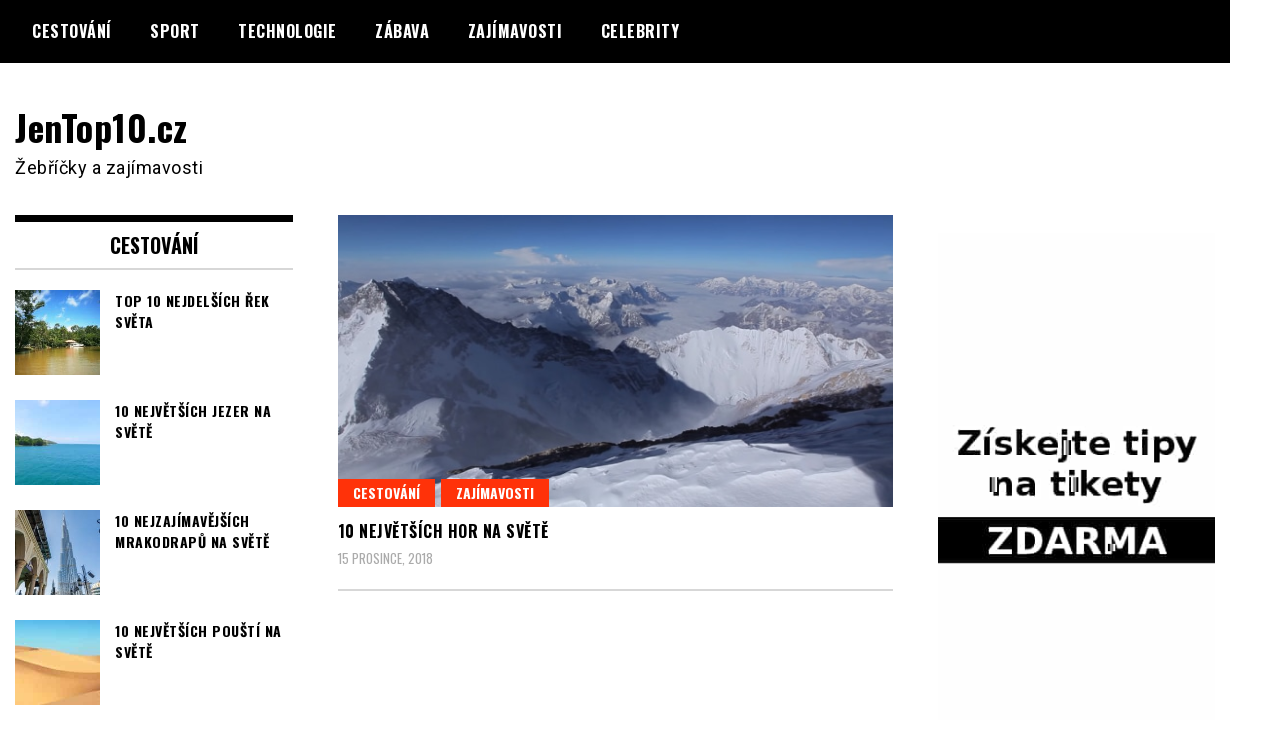

--- FILE ---
content_type: text/html; charset=UTF-8
request_url: https://www.jentop10.cz/tag/manaslu/
body_size: 7167
content:
<!doctype html>
<html lang="cs">
<head>
<meta charset="UTF-8">
<meta name="viewport" content="width=device-width, initial-scale=1">
<link rel="profile" href="http://gmpg.org/xfn/11">
<title>Manáslu &#8211; JenTop10.cz</title>
<meta name='robots' content='max-image-preview:large' />
<link rel='dns-prefetch' href='//fonts.googleapis.com' />
<link rel="alternate" type="application/rss+xml" title="JenTop10.cz &raquo; RSS zdroj" href="https://www.jentop10.cz/feed/" />
<link rel="alternate" type="application/rss+xml" title="JenTop10.cz &raquo; RSS komentářů" href="https://www.jentop10.cz/comments/feed/" />
<link rel="alternate" type="application/rss+xml" title="JenTop10.cz &raquo; RSS pro štítek Manáslu" href="https://www.jentop10.cz/tag/manaslu/feed/" />
<script type="text/javascript">
window._wpemojiSettings = {"baseUrl":"https:\/\/s.w.org\/images\/core\/emoji\/14.0.0\/72x72\/","ext":".png","svgUrl":"https:\/\/s.w.org\/images\/core\/emoji\/14.0.0\/svg\/","svgExt":".svg","source":{"concatemoji":"https:\/\/www.jentop10.cz\/wp-includes\/js\/wp-emoji-release.min.js?ver=6.1.4"}};
/*! This file is auto-generated */
!function(e,a,t){var n,r,o,i=a.createElement("canvas"),p=i.getContext&&i.getContext("2d");function s(e,t){var a=String.fromCharCode,e=(p.clearRect(0,0,i.width,i.height),p.fillText(a.apply(this,e),0,0),i.toDataURL());return p.clearRect(0,0,i.width,i.height),p.fillText(a.apply(this,t),0,0),e===i.toDataURL()}function c(e){var t=a.createElement("script");t.src=e,t.defer=t.type="text/javascript",a.getElementsByTagName("head")[0].appendChild(t)}for(o=Array("flag","emoji"),t.supports={everything:!0,everythingExceptFlag:!0},r=0;r<o.length;r++)t.supports[o[r]]=function(e){if(p&&p.fillText)switch(p.textBaseline="top",p.font="600 32px Arial",e){case"flag":return s([127987,65039,8205,9895,65039],[127987,65039,8203,9895,65039])?!1:!s([55356,56826,55356,56819],[55356,56826,8203,55356,56819])&&!s([55356,57332,56128,56423,56128,56418,56128,56421,56128,56430,56128,56423,56128,56447],[55356,57332,8203,56128,56423,8203,56128,56418,8203,56128,56421,8203,56128,56430,8203,56128,56423,8203,56128,56447]);case"emoji":return!s([129777,127995,8205,129778,127999],[129777,127995,8203,129778,127999])}return!1}(o[r]),t.supports.everything=t.supports.everything&&t.supports[o[r]],"flag"!==o[r]&&(t.supports.everythingExceptFlag=t.supports.everythingExceptFlag&&t.supports[o[r]]);t.supports.everythingExceptFlag=t.supports.everythingExceptFlag&&!t.supports.flag,t.DOMReady=!1,t.readyCallback=function(){t.DOMReady=!0},t.supports.everything||(n=function(){t.readyCallback()},a.addEventListener?(a.addEventListener("DOMContentLoaded",n,!1),e.addEventListener("load",n,!1)):(e.attachEvent("onload",n),a.attachEvent("onreadystatechange",function(){"complete"===a.readyState&&t.readyCallback()})),(e=t.source||{}).concatemoji?c(e.concatemoji):e.wpemoji&&e.twemoji&&(c(e.twemoji),c(e.wpemoji)))}(window,document,window._wpemojiSettings);
</script>
<style type="text/css">
img.wp-smiley,
img.emoji {
display: inline !important;
border: none !important;
box-shadow: none !important;
height: 1em !important;
width: 1em !important;
margin: 0 0.07em !important;
vertical-align: -0.1em !important;
background: none !important;
padding: 0 !important;
}
</style>
<!-- <link rel='stylesheet' id='wp-block-library-css' href='https://www.jentop10.cz/wp-includes/css/dist/block-library/style.min.css?ver=6.1.4' type='text/css' media='all' /> -->
<!-- <link rel='stylesheet' id='classic-theme-styles-css' href='https://www.jentop10.cz/wp-includes/css/classic-themes.min.css?ver=1' type='text/css' media='all' /> -->
<link rel="stylesheet" type="text/css" href="//www.jentop10.cz/wp-content/cache/wpfc-minified/dj1ea8k7/hd7uc.css" media="all"/>
<style id='global-styles-inline-css' type='text/css'>
body{--wp--preset--color--black: #000000;--wp--preset--color--cyan-bluish-gray: #abb8c3;--wp--preset--color--white: #ffffff;--wp--preset--color--pale-pink: #f78da7;--wp--preset--color--vivid-red: #cf2e2e;--wp--preset--color--luminous-vivid-orange: #ff6900;--wp--preset--color--luminous-vivid-amber: #fcb900;--wp--preset--color--light-green-cyan: #7bdcb5;--wp--preset--color--vivid-green-cyan: #00d084;--wp--preset--color--pale-cyan-blue: #8ed1fc;--wp--preset--color--vivid-cyan-blue: #0693e3;--wp--preset--color--vivid-purple: #9b51e0;--wp--preset--gradient--vivid-cyan-blue-to-vivid-purple: linear-gradient(135deg,rgba(6,147,227,1) 0%,rgb(155,81,224) 100%);--wp--preset--gradient--light-green-cyan-to-vivid-green-cyan: linear-gradient(135deg,rgb(122,220,180) 0%,rgb(0,208,130) 100%);--wp--preset--gradient--luminous-vivid-amber-to-luminous-vivid-orange: linear-gradient(135deg,rgba(252,185,0,1) 0%,rgba(255,105,0,1) 100%);--wp--preset--gradient--luminous-vivid-orange-to-vivid-red: linear-gradient(135deg,rgba(255,105,0,1) 0%,rgb(207,46,46) 100%);--wp--preset--gradient--very-light-gray-to-cyan-bluish-gray: linear-gradient(135deg,rgb(238,238,238) 0%,rgb(169,184,195) 100%);--wp--preset--gradient--cool-to-warm-spectrum: linear-gradient(135deg,rgb(74,234,220) 0%,rgb(151,120,209) 20%,rgb(207,42,186) 40%,rgb(238,44,130) 60%,rgb(251,105,98) 80%,rgb(254,248,76) 100%);--wp--preset--gradient--blush-light-purple: linear-gradient(135deg,rgb(255,206,236) 0%,rgb(152,150,240) 100%);--wp--preset--gradient--blush-bordeaux: linear-gradient(135deg,rgb(254,205,165) 0%,rgb(254,45,45) 50%,rgb(107,0,62) 100%);--wp--preset--gradient--luminous-dusk: linear-gradient(135deg,rgb(255,203,112) 0%,rgb(199,81,192) 50%,rgb(65,88,208) 100%);--wp--preset--gradient--pale-ocean: linear-gradient(135deg,rgb(255,245,203) 0%,rgb(182,227,212) 50%,rgb(51,167,181) 100%);--wp--preset--gradient--electric-grass: linear-gradient(135deg,rgb(202,248,128) 0%,rgb(113,206,126) 100%);--wp--preset--gradient--midnight: linear-gradient(135deg,rgb(2,3,129) 0%,rgb(40,116,252) 100%);--wp--preset--duotone--dark-grayscale: url('#wp-duotone-dark-grayscale');--wp--preset--duotone--grayscale: url('#wp-duotone-grayscale');--wp--preset--duotone--purple-yellow: url('#wp-duotone-purple-yellow');--wp--preset--duotone--blue-red: url('#wp-duotone-blue-red');--wp--preset--duotone--midnight: url('#wp-duotone-midnight');--wp--preset--duotone--magenta-yellow: url('#wp-duotone-magenta-yellow');--wp--preset--duotone--purple-green: url('#wp-duotone-purple-green');--wp--preset--duotone--blue-orange: url('#wp-duotone-blue-orange');--wp--preset--font-size--small: 13px;--wp--preset--font-size--medium: 20px;--wp--preset--font-size--large: 36px;--wp--preset--font-size--x-large: 42px;--wp--preset--spacing--20: 0.44rem;--wp--preset--spacing--30: 0.67rem;--wp--preset--spacing--40: 1rem;--wp--preset--spacing--50: 1.5rem;--wp--preset--spacing--60: 2.25rem;--wp--preset--spacing--70: 3.38rem;--wp--preset--spacing--80: 5.06rem;}:where(.is-layout-flex){gap: 0.5em;}body .is-layout-flow > .alignleft{float: left;margin-inline-start: 0;margin-inline-end: 2em;}body .is-layout-flow > .alignright{float: right;margin-inline-start: 2em;margin-inline-end: 0;}body .is-layout-flow > .aligncenter{margin-left: auto !important;margin-right: auto !important;}body .is-layout-constrained > .alignleft{float: left;margin-inline-start: 0;margin-inline-end: 2em;}body .is-layout-constrained > .alignright{float: right;margin-inline-start: 2em;margin-inline-end: 0;}body .is-layout-constrained > .aligncenter{margin-left: auto !important;margin-right: auto !important;}body .is-layout-constrained > :where(:not(.alignleft):not(.alignright):not(.alignfull)){max-width: var(--wp--style--global--content-size);margin-left: auto !important;margin-right: auto !important;}body .is-layout-constrained > .alignwide{max-width: var(--wp--style--global--wide-size);}body .is-layout-flex{display: flex;}body .is-layout-flex{flex-wrap: wrap;align-items: center;}body .is-layout-flex > *{margin: 0;}:where(.wp-block-columns.is-layout-flex){gap: 2em;}.has-black-color{color: var(--wp--preset--color--black) !important;}.has-cyan-bluish-gray-color{color: var(--wp--preset--color--cyan-bluish-gray) !important;}.has-white-color{color: var(--wp--preset--color--white) !important;}.has-pale-pink-color{color: var(--wp--preset--color--pale-pink) !important;}.has-vivid-red-color{color: var(--wp--preset--color--vivid-red) !important;}.has-luminous-vivid-orange-color{color: var(--wp--preset--color--luminous-vivid-orange) !important;}.has-luminous-vivid-amber-color{color: var(--wp--preset--color--luminous-vivid-amber) !important;}.has-light-green-cyan-color{color: var(--wp--preset--color--light-green-cyan) !important;}.has-vivid-green-cyan-color{color: var(--wp--preset--color--vivid-green-cyan) !important;}.has-pale-cyan-blue-color{color: var(--wp--preset--color--pale-cyan-blue) !important;}.has-vivid-cyan-blue-color{color: var(--wp--preset--color--vivid-cyan-blue) !important;}.has-vivid-purple-color{color: var(--wp--preset--color--vivid-purple) !important;}.has-black-background-color{background-color: var(--wp--preset--color--black) !important;}.has-cyan-bluish-gray-background-color{background-color: var(--wp--preset--color--cyan-bluish-gray) !important;}.has-white-background-color{background-color: var(--wp--preset--color--white) !important;}.has-pale-pink-background-color{background-color: var(--wp--preset--color--pale-pink) !important;}.has-vivid-red-background-color{background-color: var(--wp--preset--color--vivid-red) !important;}.has-luminous-vivid-orange-background-color{background-color: var(--wp--preset--color--luminous-vivid-orange) !important;}.has-luminous-vivid-amber-background-color{background-color: var(--wp--preset--color--luminous-vivid-amber) !important;}.has-light-green-cyan-background-color{background-color: var(--wp--preset--color--light-green-cyan) !important;}.has-vivid-green-cyan-background-color{background-color: var(--wp--preset--color--vivid-green-cyan) !important;}.has-pale-cyan-blue-background-color{background-color: var(--wp--preset--color--pale-cyan-blue) !important;}.has-vivid-cyan-blue-background-color{background-color: var(--wp--preset--color--vivid-cyan-blue) !important;}.has-vivid-purple-background-color{background-color: var(--wp--preset--color--vivid-purple) !important;}.has-black-border-color{border-color: var(--wp--preset--color--black) !important;}.has-cyan-bluish-gray-border-color{border-color: var(--wp--preset--color--cyan-bluish-gray) !important;}.has-white-border-color{border-color: var(--wp--preset--color--white) !important;}.has-pale-pink-border-color{border-color: var(--wp--preset--color--pale-pink) !important;}.has-vivid-red-border-color{border-color: var(--wp--preset--color--vivid-red) !important;}.has-luminous-vivid-orange-border-color{border-color: var(--wp--preset--color--luminous-vivid-orange) !important;}.has-luminous-vivid-amber-border-color{border-color: var(--wp--preset--color--luminous-vivid-amber) !important;}.has-light-green-cyan-border-color{border-color: var(--wp--preset--color--light-green-cyan) !important;}.has-vivid-green-cyan-border-color{border-color: var(--wp--preset--color--vivid-green-cyan) !important;}.has-pale-cyan-blue-border-color{border-color: var(--wp--preset--color--pale-cyan-blue) !important;}.has-vivid-cyan-blue-border-color{border-color: var(--wp--preset--color--vivid-cyan-blue) !important;}.has-vivid-purple-border-color{border-color: var(--wp--preset--color--vivid-purple) !important;}.has-vivid-cyan-blue-to-vivid-purple-gradient-background{background: var(--wp--preset--gradient--vivid-cyan-blue-to-vivid-purple) !important;}.has-light-green-cyan-to-vivid-green-cyan-gradient-background{background: var(--wp--preset--gradient--light-green-cyan-to-vivid-green-cyan) !important;}.has-luminous-vivid-amber-to-luminous-vivid-orange-gradient-background{background: var(--wp--preset--gradient--luminous-vivid-amber-to-luminous-vivid-orange) !important;}.has-luminous-vivid-orange-to-vivid-red-gradient-background{background: var(--wp--preset--gradient--luminous-vivid-orange-to-vivid-red) !important;}.has-very-light-gray-to-cyan-bluish-gray-gradient-background{background: var(--wp--preset--gradient--very-light-gray-to-cyan-bluish-gray) !important;}.has-cool-to-warm-spectrum-gradient-background{background: var(--wp--preset--gradient--cool-to-warm-spectrum) !important;}.has-blush-light-purple-gradient-background{background: var(--wp--preset--gradient--blush-light-purple) !important;}.has-blush-bordeaux-gradient-background{background: var(--wp--preset--gradient--blush-bordeaux) !important;}.has-luminous-dusk-gradient-background{background: var(--wp--preset--gradient--luminous-dusk) !important;}.has-pale-ocean-gradient-background{background: var(--wp--preset--gradient--pale-ocean) !important;}.has-electric-grass-gradient-background{background: var(--wp--preset--gradient--electric-grass) !important;}.has-midnight-gradient-background{background: var(--wp--preset--gradient--midnight) !important;}.has-small-font-size{font-size: var(--wp--preset--font-size--small) !important;}.has-medium-font-size{font-size: var(--wp--preset--font-size--medium) !important;}.has-large-font-size{font-size: var(--wp--preset--font-size--large) !important;}.has-x-large-font-size{font-size: var(--wp--preset--font-size--x-large) !important;}
.wp-block-navigation a:where(:not(.wp-element-button)){color: inherit;}
:where(.wp-block-columns.is-layout-flex){gap: 2em;}
.wp-block-pullquote{font-size: 1.5em;line-height: 1.6;}
</style>
<link rel='stylesheet' id='madd-magazine-theme-google-font-open-css' href='//fonts.googleapis.com/css?family=Oswald:400,700|Roboto:400,700' type='text/css' media='all' />
<!-- <link rel='stylesheet' id='font-awesome-css' href='https://www.jentop10.cz/wp-content/themes/madd-magazine/js/lib/font-awesome/css/font-awesome.min.css?ver=4.7.0' type='text/css' media='all' /> -->
<!-- <link rel='stylesheet' id='swiper-css' href='https://www.jentop10.cz/wp-content/themes/madd-magazine/js/lib/swiper/css/swiper.min.css?ver=4.1.0' type='text/css' media='all' /> -->
<!-- <link rel='stylesheet' id='madd-magazine-style-css' href='https://www.jentop10.cz/wp-content/themes/madd-magazine/style.css?ver=6.1.4' type='text/css' media='all' /> -->
<!-- <link rel='stylesheet' id='recent-posts-widget-with-thumbnails-public-style-css' href='https://www.jentop10.cz/wp-content/plugins/recent-posts-widget-with-thumbnails/public.css?ver=7.1.1' type='text/css' media='all' /> -->
<link rel="stylesheet" type="text/css" href="//www.jentop10.cz/wp-content/cache/wpfc-minified/2pncqiy7/hd7uc.css" media="all"/>
<script src='//www.jentop10.cz/wp-content/cache/wpfc-minified/9l8ch0tp/hd7ud.js' type="text/javascript"></script>
<!-- <script type='text/javascript' src='https://www.jentop10.cz/wp-includes/js/jquery/jquery.min.js?ver=3.6.1' id='jquery-core-js'></script> -->
<!-- <script type='text/javascript' src='https://www.jentop10.cz/wp-includes/js/jquery/jquery-migrate.min.js?ver=3.3.2' id='jquery-migrate-js'></script> -->
<!-- <script type='text/javascript' src='https://www.jentop10.cz/wp-content/themes/madd-magazine/js/lib/swiper/js/swiper.js?ver=4.1.0' id='swiper-js'></script> -->
<!-- <script type='text/javascript' src='https://www.jentop10.cz/wp-content/themes/madd-magazine/js/scripts.js?ver=1.0.0' id='madd-magazine-theme-script-js'></script> -->
<link rel="https://api.w.org/" href="https://www.jentop10.cz/wp-json/" /><link rel="alternate" type="application/json" href="https://www.jentop10.cz/wp-json/wp/v2/tags/4705" /><link rel="EditURI" type="application/rsd+xml" title="RSD" href="https://www.jentop10.cz/xmlrpc.php?rsd" />
<link rel="wlwmanifest" type="application/wlwmanifest+xml" href="https://www.jentop10.cz/wp-includes/wlwmanifest.xml" />
<meta name="generator" content="WordPress 6.1.4" />
<link rel="preconnect" href="https://fonts.googleapis.com">
<link rel="preconnect" href="https://fonts.gstatic.com">
<style>
</style>
<style id="egf-frontend-styles" type="text/css">
p {} h1 {} h2 {} h3 {} h4 {} h5 {} h6 {} 	</style>
</head>
<body class="archive tag tag-manaslu tag-4705 hfeed">
<svg xmlns="http://www.w3.org/2000/svg" viewBox="0 0 0 0" width="0" height="0" focusable="false" role="none" style="visibility: hidden; position: absolute; left: -9999px; overflow: hidden;" ><defs><filter id="wp-duotone-dark-grayscale"><feColorMatrix color-interpolation-filters="sRGB" type="matrix" values=" .299 .587 .114 0 0 .299 .587 .114 0 0 .299 .587 .114 0 0 .299 .587 .114 0 0 " /><feComponentTransfer color-interpolation-filters="sRGB" ><feFuncR type="table" tableValues="0 0.49803921568627" /><feFuncG type="table" tableValues="0 0.49803921568627" /><feFuncB type="table" tableValues="0 0.49803921568627" /><feFuncA type="table" tableValues="1 1" /></feComponentTransfer><feComposite in2="SourceGraphic" operator="in" /></filter></defs></svg><svg xmlns="http://www.w3.org/2000/svg" viewBox="0 0 0 0" width="0" height="0" focusable="false" role="none" style="visibility: hidden; position: absolute; left: -9999px; overflow: hidden;" ><defs><filter id="wp-duotone-grayscale"><feColorMatrix color-interpolation-filters="sRGB" type="matrix" values=" .299 .587 .114 0 0 .299 .587 .114 0 0 .299 .587 .114 0 0 .299 .587 .114 0 0 " /><feComponentTransfer color-interpolation-filters="sRGB" ><feFuncR type="table" tableValues="0 1" /><feFuncG type="table" tableValues="0 1" /><feFuncB type="table" tableValues="0 1" /><feFuncA type="table" tableValues="1 1" /></feComponentTransfer><feComposite in2="SourceGraphic" operator="in" /></filter></defs></svg><svg xmlns="http://www.w3.org/2000/svg" viewBox="0 0 0 0" width="0" height="0" focusable="false" role="none" style="visibility: hidden; position: absolute; left: -9999px; overflow: hidden;" ><defs><filter id="wp-duotone-purple-yellow"><feColorMatrix color-interpolation-filters="sRGB" type="matrix" values=" .299 .587 .114 0 0 .299 .587 .114 0 0 .299 .587 .114 0 0 .299 .587 .114 0 0 " /><feComponentTransfer color-interpolation-filters="sRGB" ><feFuncR type="table" tableValues="0.54901960784314 0.98823529411765" /><feFuncG type="table" tableValues="0 1" /><feFuncB type="table" tableValues="0.71764705882353 0.25490196078431" /><feFuncA type="table" tableValues="1 1" /></feComponentTransfer><feComposite in2="SourceGraphic" operator="in" /></filter></defs></svg><svg xmlns="http://www.w3.org/2000/svg" viewBox="0 0 0 0" width="0" height="0" focusable="false" role="none" style="visibility: hidden; position: absolute; left: -9999px; overflow: hidden;" ><defs><filter id="wp-duotone-blue-red"><feColorMatrix color-interpolation-filters="sRGB" type="matrix" values=" .299 .587 .114 0 0 .299 .587 .114 0 0 .299 .587 .114 0 0 .299 .587 .114 0 0 " /><feComponentTransfer color-interpolation-filters="sRGB" ><feFuncR type="table" tableValues="0 1" /><feFuncG type="table" tableValues="0 0.27843137254902" /><feFuncB type="table" tableValues="0.5921568627451 0.27843137254902" /><feFuncA type="table" tableValues="1 1" /></feComponentTransfer><feComposite in2="SourceGraphic" operator="in" /></filter></defs></svg><svg xmlns="http://www.w3.org/2000/svg" viewBox="0 0 0 0" width="0" height="0" focusable="false" role="none" style="visibility: hidden; position: absolute; left: -9999px; overflow: hidden;" ><defs><filter id="wp-duotone-midnight"><feColorMatrix color-interpolation-filters="sRGB" type="matrix" values=" .299 .587 .114 0 0 .299 .587 .114 0 0 .299 .587 .114 0 0 .299 .587 .114 0 0 " /><feComponentTransfer color-interpolation-filters="sRGB" ><feFuncR type="table" tableValues="0 0" /><feFuncG type="table" tableValues="0 0.64705882352941" /><feFuncB type="table" tableValues="0 1" /><feFuncA type="table" tableValues="1 1" /></feComponentTransfer><feComposite in2="SourceGraphic" operator="in" /></filter></defs></svg><svg xmlns="http://www.w3.org/2000/svg" viewBox="0 0 0 0" width="0" height="0" focusable="false" role="none" style="visibility: hidden; position: absolute; left: -9999px; overflow: hidden;" ><defs><filter id="wp-duotone-magenta-yellow"><feColorMatrix color-interpolation-filters="sRGB" type="matrix" values=" .299 .587 .114 0 0 .299 .587 .114 0 0 .299 .587 .114 0 0 .299 .587 .114 0 0 " /><feComponentTransfer color-interpolation-filters="sRGB" ><feFuncR type="table" tableValues="0.78039215686275 1" /><feFuncG type="table" tableValues="0 0.94901960784314" /><feFuncB type="table" tableValues="0.35294117647059 0.47058823529412" /><feFuncA type="table" tableValues="1 1" /></feComponentTransfer><feComposite in2="SourceGraphic" operator="in" /></filter></defs></svg><svg xmlns="http://www.w3.org/2000/svg" viewBox="0 0 0 0" width="0" height="0" focusable="false" role="none" style="visibility: hidden; position: absolute; left: -9999px; overflow: hidden;" ><defs><filter id="wp-duotone-purple-green"><feColorMatrix color-interpolation-filters="sRGB" type="matrix" values=" .299 .587 .114 0 0 .299 .587 .114 0 0 .299 .587 .114 0 0 .299 .587 .114 0 0 " /><feComponentTransfer color-interpolation-filters="sRGB" ><feFuncR type="table" tableValues="0.65098039215686 0.40392156862745" /><feFuncG type="table" tableValues="0 1" /><feFuncB type="table" tableValues="0.44705882352941 0.4" /><feFuncA type="table" tableValues="1 1" /></feComponentTransfer><feComposite in2="SourceGraphic" operator="in" /></filter></defs></svg><svg xmlns="http://www.w3.org/2000/svg" viewBox="0 0 0 0" width="0" height="0" focusable="false" role="none" style="visibility: hidden; position: absolute; left: -9999px; overflow: hidden;" ><defs><filter id="wp-duotone-blue-orange"><feColorMatrix color-interpolation-filters="sRGB" type="matrix" values=" .299 .587 .114 0 0 .299 .587 .114 0 0 .299 .587 .114 0 0 .299 .587 .114 0 0 " /><feComponentTransfer color-interpolation-filters="sRGB" ><feFuncR type="table" tableValues="0.098039215686275 1" /><feFuncG type="table" tableValues="0 0.66274509803922" /><feFuncB type="table" tableValues="0.84705882352941 0.41960784313725" /><feFuncA type="table" tableValues="1 1" /></feComponentTransfer><feComposite in2="SourceGraphic" operator="in" /></filter></defs></svg><div id="page" class="site-wrapper">
<a class="skip-link screen-reader-text" href="#content">Skip to content</a>
<header id="masthead" class="header">
<div class="header-inner">
<div class="container">
<nav class="site-navigation">
<div class="menu-hlavni-menu-container"><ul id="primary-menu" class="menu"><li id="menu-item-4185" class="menu-item menu-item-type-taxonomy menu-item-object-category menu-item-4185"><a href="https://www.jentop10.cz/category/cestovani/">Cestování</a></li>
<li id="menu-item-4187" class="menu-item menu-item-type-taxonomy menu-item-object-category menu-item-4187"><a href="https://www.jentop10.cz/category/sport/">Sport</a></li>
<li id="menu-item-4188" class="menu-item menu-item-type-taxonomy menu-item-object-category menu-item-4188"><a href="https://www.jentop10.cz/category/technologie/">Technologie</a></li>
<li id="menu-item-4186" class="menu-item menu-item-type-taxonomy menu-item-object-category menu-item-4186"><a href="https://www.jentop10.cz/category/zabava/">Zábava</a></li>
<li id="menu-item-4184" class="menu-item menu-item-type-taxonomy menu-item-object-category menu-item-4184"><a href="https://www.jentop10.cz/category/zajimavosti/">Zajímavosti</a></li>
<li id="menu-item-4189" class="menu-item menu-item-type-taxonomy menu-item-object-category menu-item-4189"><a href="https://www.jentop10.cz/category/celebrity/">Celebrity</a></li>
</ul></div>				</nav>
<div class="social-wrap">
</div>
<a id="touch-menu" class="mobile-menu" href="#"><span></span></a>
</div>
</div>
</header>
<div class="main-page">
<div class="top-ads-wrap">
<div class="container">
<div class="row">
<div class="col-md-9 col-md-push-3">
<div class="top-ads-block">
</div>
</div>
<div class="col-md-3 col-md-pull-9">
<div class="site-branding header-site-branding">
<div class="logo-wrap">
</div>
<p class="site-title"><a href="https://www.jentop10.cz/" rel="home">JenTop10.cz</a></p>
<p class="site-description">Žebříčky a zajímavosti</p>
</div><!-- .site-branding -->
</div>
</div>
</div>
</div>
<div id="content" class="site-content">
<div id="primary" class="content-area">
<main id="main" class="site-main">
<div class="page-content">
<div class="container">
<div class="row">
<div class="col-md-6 col-md-push-3">
<article id="post-3270" class="blog-post-wrap feed-item">
<div class="blog-post-inner">
<div class="blog-post-image">
<a href="https://www.jentop10.cz/10-nejvetsich-hor-na-svete/" title="10 největších hor na světě">
<img width="570" height="300" src="https://www.jentop10.cz/wp-content/uploads/2018/12/10-největších-hor-na-světě.jpg" class="attachment-madd-magazine-blog-post size-madd-magazine-blog-post wp-post-image" alt="10 největších hor na světě" decoding="async" srcset="https://www.jentop10.cz/wp-content/uploads/2018/12/10-největších-hor-na-světě.jpg 570w, https://www.jentop10.cz/wp-content/uploads/2018/12/10-největších-hor-na-světě-300x158.jpg 300w" sizes="(max-width: 570px) 100vw, 570px" />									</a>
<div class="categories-wrap">
<ul class="post-categories">
<li><a href="https://www.jentop10.cz/category/cestovani/" rel="category tag">Cestování</a></li>
<li><a href="https://www.jentop10.cz/category/zajimavosti/" rel="category tag">Zajímavosti</a></li></ul>			</div>
</div>
<div class="blog-post-content">
<h2>
<a href="https://www.jentop10.cz/10-nejvetsich-hor-na-svete/" title="10 největších hor na světě">10 největších hor na světě</a>
</h2>
<div class="date">15 prosince, 2018</div>
</div>
</div>
</article><!-- #post-3270 -->
</div>
<div class="col-md-3 col-md-pull-6">
<aside id="sidebar-left" class="sidebar-wrap">
<div class="sidebar-widget">
<div id="recent-posts-widget-with-thumbnails-2" class="recent-posts-widget-with-thumbnails sidebar-widget">
<div id="rpwwt-recent-posts-widget-with-thumbnails-2" class="rpwwt-widget">
<div class="widget-title">Cestování</div>
<ul>
<li><a href="https://www.jentop10.cz/top-10-nejdelsich-rek-sveta/"><img width="75" height="75" src="https://www.jentop10.cz/wp-content/uploads/2020/07/TOP-10-nejdelších-řek-světa-150x150.jpg" class="attachment-75x75 size-75x75 wp-post-image" alt="TOP 10 nejdelších řek světa" decoding="async" loading="lazy" srcset="https://www.jentop10.cz/wp-content/uploads/2020/07/TOP-10-nejdelších-řek-světa-150x150.jpg 150w, https://www.jentop10.cz/wp-content/uploads/2020/07/TOP-10-nejdelších-řek-světa-50x50.jpg 50w" sizes="(max-width: 75px) 100vw, 75px" /><span class="rpwwt-post-title">TOP 10 nejdelších řek světa</span></a></li>
<li><a href="https://www.jentop10.cz/10-nejvetsich-jezer-na-svete/"><img width="75" height="75" src="https://www.jentop10.cz/wp-content/uploads/2019/10/10-největších-jezer-na-světě-150x150.jpg" class="attachment-75x75 size-75x75 wp-post-image" alt="10 největších jezer na světě" decoding="async" loading="lazy" srcset="https://www.jentop10.cz/wp-content/uploads/2019/10/10-největších-jezer-na-světě-150x150.jpg 150w, https://www.jentop10.cz/wp-content/uploads/2019/10/10-největších-jezer-na-světě-50x50.jpg 50w" sizes="(max-width: 75px) 100vw, 75px" /><span class="rpwwt-post-title">10 největších jezer na světě</span></a></li>
<li><a href="https://www.jentop10.cz/10-nejzajimavejsich-mrakodrapu-na-svete/"><img width="75" height="75" src="https://www.jentop10.cz/wp-content/uploads/2019/07/10-nejzajímavějších-mrakodrapů-na-světě-150x150.jpg" class="attachment-75x75 size-75x75 wp-post-image" alt="10 nejzajímavějších mrakodrapů na světě" decoding="async" loading="lazy" srcset="https://www.jentop10.cz/wp-content/uploads/2019/07/10-nejzajímavějších-mrakodrapů-na-světě-150x150.jpg 150w, https://www.jentop10.cz/wp-content/uploads/2019/07/10-nejzajímavějších-mrakodrapů-na-světě-50x50.jpg 50w" sizes="(max-width: 75px) 100vw, 75px" /><span class="rpwwt-post-title">10 nejzajímavějších mrakodrapů na světě</span></a></li>
<li><a href="https://www.jentop10.cz/10-nejvetsich-pousti-na-svete/"><img width="75" height="75" src="https://www.jentop10.cz/wp-content/uploads/2019/05/10-největších-pouští-na-světě-150x150.jpg" class="attachment-75x75 size-75x75 wp-post-image" alt="10 největších pouští na světě" decoding="async" loading="lazy" srcset="https://www.jentop10.cz/wp-content/uploads/2019/05/10-největších-pouští-na-světě-150x150.jpg 150w, https://www.jentop10.cz/wp-content/uploads/2019/05/10-největších-pouští-na-světě-50x50.jpg 50w" sizes="(max-width: 75px) 100vw, 75px" /><span class="rpwwt-post-title">10 největších pouští na světě</span></a></li>
<li><a href="https://www.jentop10.cz/10-nejlepsich-turistickych-atrakci-v-cine/"><img width="75" height="75" src="https://www.jentop10.cz/wp-content/uploads/2019/03/10-nejlepších-turistických-atrakcí-v-Číně-150x150.jpg" class="attachment-75x75 size-75x75 wp-post-image" alt="10 nejlepších turistických atrakcí v Číně" decoding="async" loading="lazy" srcset="https://www.jentop10.cz/wp-content/uploads/2019/03/10-nejlepších-turistických-atrakcí-v-Číně-150x150.jpg 150w, https://www.jentop10.cz/wp-content/uploads/2019/03/10-nejlepších-turistických-atrakcí-v-Číně-50x50.jpg 50w" sizes="(max-width: 75px) 100vw, 75px" /><span class="rpwwt-post-title">10 nejlepších turistických atrakcí v Číně</span></a></li>
<li><a href="https://www.jentop10.cz/10-nejlepsich-mist-na-dovolenou-v-africe/"><img width="75" height="75" src="https://www.jentop10.cz/wp-content/uploads/2019/02/10-nejlepších-míst-na-dovolenou-v-Africe-150x150.jpg" class="attachment-75x75 size-75x75 wp-post-image" alt="10 nejlepších míst na dovolenou v Africe" decoding="async" loading="lazy" srcset="https://www.jentop10.cz/wp-content/uploads/2019/02/10-nejlepších-míst-na-dovolenou-v-Africe-150x150.jpg 150w, https://www.jentop10.cz/wp-content/uploads/2019/02/10-nejlepších-míst-na-dovolenou-v-Africe-50x50.jpg 50w" sizes="(max-width: 75px) 100vw, 75px" /><span class="rpwwt-post-title">10 nejlepších míst na dovolenou v Africe</span></a></li>
<li><a href="https://www.jentop10.cz/10-nejvetsich-statu-na-svete/"><img width="75" height="75" src="https://www.jentop10.cz/wp-content/uploads/2018/12/10-největších-států-na-světě-150x150.jpg" class="attachment-75x75 size-75x75 wp-post-image" alt="10 největších států na světě" decoding="async" loading="lazy" srcset="https://www.jentop10.cz/wp-content/uploads/2018/12/10-největších-států-na-světě-150x150.jpg 150w, https://www.jentop10.cz/wp-content/uploads/2018/12/10-největších-států-na-světě-50x50.jpg 50w" sizes="(max-width: 75px) 100vw, 75px" /><span class="rpwwt-post-title">10 největších států na světě</span></a></li>
<li><a href="https://www.jentop10.cz/10-nejvetsich-hor-na-svete/"><img width="75" height="75" src="https://www.jentop10.cz/wp-content/uploads/2018/12/10-největších-hor-na-světě-150x150.jpg" class="attachment-75x75 size-75x75 wp-post-image" alt="10 největších hor na světě" decoding="async" loading="lazy" srcset="https://www.jentop10.cz/wp-content/uploads/2018/12/10-největších-hor-na-světě-150x150.jpg 150w, https://www.jentop10.cz/wp-content/uploads/2018/12/10-největších-hor-na-světě-50x50.jpg 50w" sizes="(max-width: 75px) 100vw, 75px" /><span class="rpwwt-post-title">10 největších hor na světě</span></a></li>
<li><a href="https://www.jentop10.cz/10-nejkrasnejsich-ceskych-hradu-a-zamku/"><img width="75" height="75" src="https://www.jentop10.cz/wp-content/uploads/2018/11/10-nejkrásnějších-českých-hradů-a-zámků-150x150.jpg" class="attachment-75x75 size-75x75 wp-post-image" alt="10 nejkrásnějších českých hradů a zámků" decoding="async" loading="lazy" srcset="https://www.jentop10.cz/wp-content/uploads/2018/11/10-nejkrásnějších-českých-hradů-a-zámků-150x150.jpg 150w, https://www.jentop10.cz/wp-content/uploads/2018/11/10-nejkrásnějších-českých-hradů-a-zámků-50x50.jpg 50w" sizes="(max-width: 75px) 100vw, 75px" /><span class="rpwwt-post-title">10 nejkrásnějších českých hradů a zámků</span></a></li>
<li><a href="https://www.jentop10.cz/10-nejlepsich-ostrovu-v-karibiku-ktere-jsou-doslova-raj/"><img width="75" height="75" src="https://www.jentop10.cz/wp-content/uploads/2018/11/10-nejlepších-míst-v-Karibiku-150x150.jpg" class="attachment-75x75 size-75x75 wp-post-image" alt="10 nejlepších míst v Karibiku" decoding="async" loading="lazy" srcset="https://www.jentop10.cz/wp-content/uploads/2018/11/10-nejlepších-míst-v-Karibiku-150x150.jpg 150w, https://www.jentop10.cz/wp-content/uploads/2018/11/10-nejlepších-míst-v-Karibiku-50x50.jpg 50w" sizes="(max-width: 75px) 100vw, 75px" /><span class="rpwwt-post-title">10 nejlepších ostrovů v Karibiku, které jsou doslova ráj</span></a></li>
</ul>
</div><!-- .rpwwt-widget -->
</div><div id="block-11" class="widget_block sidebar-widget"><a href="https://espolupracecz.go2cloud.org/aff_c?offer_id=420&aff_id=5046&source=JenTop10.cz&aff_sub=sidebar&file_id=44516" target="_blank"><img decoding="async" loading="lazy" alt="War Thunder" src="https://media.go2speed.org/brand/files/espolupracecz/420/8_War_Thunder_11_2022300x600.jpg" width="300" height="600" border="0" /></a><img decoding="async" loading="lazy" src="https://espolupracecz.go2cloud.org/aff_i?offer_id=420&file_id=44516&aff_id=5046&source=JenTop10.cz&aff_sub=sidebar" width="0" height="0" style="position:absolute;visibility:hidden;" border="0" /></div>		</div>
</aside>
</div><!-- #sidebar-left -->
<div class="col-md-3">
<aside id="sidebar-right" class="sidebar-wrap">
<div class="sidebar-widget">
<div id="block-5" class="widget_block widget_media_image sidebar-widget">
<figure class="wp-block-image size-full"><a href="https://www.tiptiket.cz/" aria-label="TipTiket.cz Tipy na sázky" ><img decoding="async" loading="lazy" width="300" height="600" src="https://www.jentop10.cz/wp-content/uploads/2023/12/tiptiket-300x600-v1.jpg" alt="TipTiket.cz" class="wp-image-4193" srcset="https://www.jentop10.cz/wp-content/uploads/2023/12/tiptiket-300x600-v1.jpg 300w, https://www.jentop10.cz/wp-content/uploads/2023/12/tiptiket-300x600-v1-150x300.jpg 150w" sizes="(max-width: 300px) 100vw, 300px" /></a></figure>
</div><div id="recent-posts-widget-with-thumbnails-3" class="recent-posts-widget-with-thumbnails sidebar-widget">
<div id="rpwwt-recent-posts-widget-with-thumbnails-3" class="rpwwt-widget">
<div class="widget-title">Zajímavosti</div>
<ul>
<li><a href="https://www.jentop10.cz/10-nejlepsich-zazitku-ktere-si-muzete-koupit/"><img width="75" height="75" src="https://www.jentop10.cz/wp-content/uploads/2019/03/10-nejlepších-zážitků-které-si-můžete-koupit-150x150.jpg" class="attachment-75x75 size-75x75 wp-post-image" alt="10 nejlepších zážitků, které si můžete koupit" decoding="async" loading="lazy" srcset="https://www.jentop10.cz/wp-content/uploads/2019/03/10-nejlepších-zážitků-které-si-můžete-koupit-150x150.jpg 150w, https://www.jentop10.cz/wp-content/uploads/2019/03/10-nejlepších-zážitků-které-si-můžete-koupit-50x50.jpg 50w" sizes="(max-width: 75px) 100vw, 75px" /><span class="rpwwt-post-title">10 nejlepších zážitků, které si můžete koupit</span></a></li>
<li><a href="https://www.jentop10.cz/10-nejlepsich-hernich-simulatoru/"><img width="75" height="75" src="https://www.jentop10.cz/wp-content/uploads/2018/12/10-nejlepších-herních-simulátorů-150x150.jpg" class="attachment-75x75 size-75x75 wp-post-image" alt="10 nejlepších herních simulátorů" decoding="async" loading="lazy" srcset="https://www.jentop10.cz/wp-content/uploads/2018/12/10-nejlepších-herních-simulátorů-150x150.jpg 150w, https://www.jentop10.cz/wp-content/uploads/2018/12/10-nejlepších-herních-simulátorů-50x50.jpg 50w" sizes="(max-width: 75px) 100vw, 75px" /><span class="rpwwt-post-title">10 nejlepších herních simulátorů</span></a></li>
<li><a href="https://www.jentop10.cz/top10-nejlepsich-zabavnich-parku-v-evrope/"><img width="75" height="75" src="https://www.jentop10.cz/wp-content/uploads/2016/10/TOP10-nejlepších-zábavních-parků-v-Evropě-150x150.jpg" class="attachment-75x75 size-75x75 wp-post-image" alt="TOP10 nejlepších zábavních parků v Evropě" decoding="async" loading="lazy" srcset="https://www.jentop10.cz/wp-content/uploads/2016/10/TOP10-nejlepších-zábavních-parků-v-Evropě-150x150.jpg 150w, https://www.jentop10.cz/wp-content/uploads/2016/10/TOP10-nejlepších-zábavních-parků-v-Evropě-50x50.jpg 50w" sizes="(max-width: 75px) 100vw, 75px" /><span class="rpwwt-post-title">TOP10 nejlepších zábavních parků v Evropě</span></a></li>
<li><a href="https://www.jentop10.cz/10-nejsilenejsich-vykonu-z-oblasti-extremnich-sportu/"><img width="75" height="75" src="https://www.jentop10.cz/wp-content/uploads/2016/10/10-nejšílenějších-výkonů-z-oblasti-extrémních-sportů-150x150.jpg" class="attachment-75x75 size-75x75 wp-post-image" alt="10 nejšílenějších výkonů z oblasti extrémních sportů" decoding="async" loading="lazy" srcset="https://www.jentop10.cz/wp-content/uploads/2016/10/10-nejšílenějších-výkonů-z-oblasti-extrémních-sportů-150x150.jpg 150w, https://www.jentop10.cz/wp-content/uploads/2016/10/10-nejšílenějších-výkonů-z-oblasti-extrémních-sportů-50x50.jpg 50w" sizes="(max-width: 75px) 100vw, 75px" /><span class="rpwwt-post-title">10 nejšílenějších výkonů z oblasti extrémních sportů</span></a></li>
<li><a href="https://www.jentop10.cz/top10-nejvice-nepopularnich-videi-na-youtube/"><img width="75" height="75" src="https://www.jentop10.cz/wp-content/uploads/2016/10/TOP10-nejvíce-nepopulárních-videí-na-YouTube-150x150.jpg" class="attachment-75x75 size-75x75 wp-post-image" alt="TOP10 nejvíce nepopulárních videí na YouTube" decoding="async" loading="lazy" srcset="https://www.jentop10.cz/wp-content/uploads/2016/10/TOP10-nejvíce-nepopulárních-videí-na-YouTube-150x150.jpg 150w, https://www.jentop10.cz/wp-content/uploads/2016/10/TOP10-nejvíce-nepopulárních-videí-na-YouTube-50x50.jpg 50w" sizes="(max-width: 75px) 100vw, 75px" /><span class="rpwwt-post-title">TOP10 nejvíce nepopulárních videí na YouTube</span></a></li>
<li><a href="https://www.jentop10.cz/10-nejdrazsich-hudebnich-klipu-v-historii/"><img width="75" height="75" src="https://www.jentop10.cz/wp-content/uploads/2016/09/10-nejdražších-hudebních-klipů-v-historii-150x150.jpg" class="attachment-75x75 size-75x75 wp-post-image" alt="10 nejdražších hudebních klipů v historii" decoding="async" loading="lazy" srcset="https://www.jentop10.cz/wp-content/uploads/2016/09/10-nejdražších-hudebních-klipů-v-historii-150x150.jpg 150w, https://www.jentop10.cz/wp-content/uploads/2016/09/10-nejdražších-hudebních-klipů-v-historii-50x50.jpg 50w" sizes="(max-width: 75px) 100vw, 75px" /><span class="rpwwt-post-title">10 nejdražších hudebních klipů v historii</span></a></li>
<li><a href="https://www.jentop10.cz/top10-nejprodavanejsich-videoher-v-historii/"><img width="75" height="75" src="https://www.jentop10.cz/wp-content/uploads/2016/09/TOP10-nejprodávanějších-videoher-v-historii-150x150.jpg" class="attachment-75x75 size-75x75 wp-post-image" alt="TOP10 nejprodávanějších videoher v historii" decoding="async" loading="lazy" srcset="https://www.jentop10.cz/wp-content/uploads/2016/09/TOP10-nejprodávanějších-videoher-v-historii-150x150.jpg 150w, https://www.jentop10.cz/wp-content/uploads/2016/09/TOP10-nejprodávanějších-videoher-v-historii-50x50.jpg 50w" sizes="(max-width: 75px) 100vw, 75px" /><span class="rpwwt-post-title">TOP10 nejprodávanějších videoher v historii</span></a></li>
<li><a href="https://www.jentop10.cz/pokemon-go-10-informaci-o-celosvetovem-fenomenu/"><img width="75" height="75" src="https://www.jentop10.cz/wp-content/uploads/2016/08/Pokémon-Go-10-informací-a-celosvětovém-fenoménu-150x150.jpg" class="attachment-75x75 size-75x75 wp-post-image" alt="Pokémon Go: 10 informací a celosvětovém fenoménu" decoding="async" loading="lazy" srcset="https://www.jentop10.cz/wp-content/uploads/2016/08/Pokémon-Go-10-informací-a-celosvětovém-fenoménu-150x150.jpg 150w, https://www.jentop10.cz/wp-content/uploads/2016/08/Pokémon-Go-10-informací-a-celosvětovém-fenoménu-50x50.jpg 50w" sizes="(max-width: 75px) 100vw, 75px" /><span class="rpwwt-post-title">Pokémon Go: 10 informací o celosvětovém fenoménu</span></a></li>
<li><a href="https://www.jentop10.cz/10-nejlepsich-pranku-ktere-natocil-roman-atwood/"><img width="75" height="75" src="https://www.jentop10.cz/wp-content/uploads/2016/08/10-nejlepších-pranků-které-natočil-Roman-Atwood-150x150.jpg" class="attachment-75x75 size-75x75 wp-post-image" alt="10 nejlepších pranků, které natočil Roman Atwood" decoding="async" loading="lazy" srcset="https://www.jentop10.cz/wp-content/uploads/2016/08/10-nejlepších-pranků-které-natočil-Roman-Atwood-150x150.jpg 150w, https://www.jentop10.cz/wp-content/uploads/2016/08/10-nejlepších-pranků-které-natočil-Roman-Atwood-50x50.jpg 50w" sizes="(max-width: 75px) 100vw, 75px" /><span class="rpwwt-post-title">10 nejlepších pranků, které natočil Roman Atwood</span></a></li>
<li><a href="https://www.jentop10.cz/10-tipu-na-audioknihy-ktere-si-musite-behem-leta-poslechnout/"><img width="75" height="75" src="https://www.jentop10.cz/wp-content/uploads/2016/06/audioteka-cz-150x150.jpg" class="attachment-75x75 size-75x75 wp-post-image" alt="audioteka" decoding="async" loading="lazy" srcset="https://www.jentop10.cz/wp-content/uploads/2016/06/audioteka-cz-150x150.jpg 150w, https://www.jentop10.cz/wp-content/uploads/2016/06/audioteka-cz-50x50.jpg 50w" sizes="(max-width: 75px) 100vw, 75px" /><span class="rpwwt-post-title">10 tipů na audioknihy, které si musíte během léta poslechnout</span></a></li>
</ul>
</div><!-- .rpwwt-widget -->
</div>		</div>
</aside>
</div><!-- #sidebar-right -->
</div>
</div>
</div>
</main><!-- #main -->
</div><!-- #primary -->

</div><!-- #content -->
</div>
<footer id="colophon" class="footer" itemscope itemtype="http://schema.org/WPFooter">
<div class="footer-top">
<div class="container">
<div class="row">
</div>
</div>
</div>
<div class="footer-bot">
<div class="container">
<div class="row">
<div class="col-sm-6">
<div class="footer-copyright"></div>
</div>
<div class="col-sm-6">
<div class="author-credits">
</div>
</div>
</div>
</div>
</div>
</footer><!-- #colophon -->
</div><!-- #page -->
</body>
</html><!-- WP Fastest Cache file was created in 0.96202683448792 seconds, on 30-12-23 21:32:48 -->